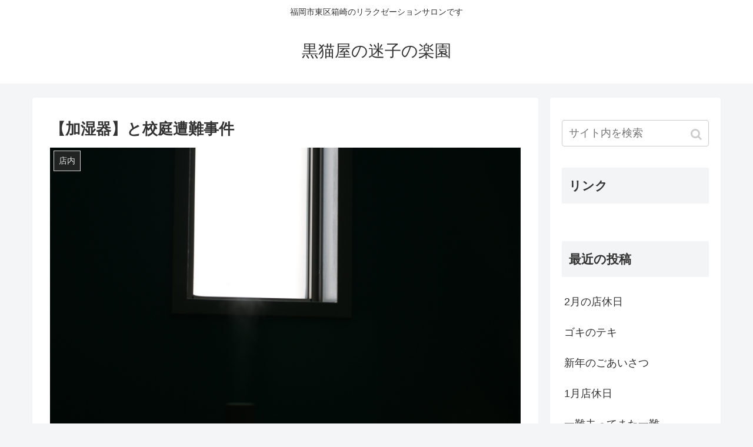

--- FILE ---
content_type: text/html; charset=UTF-8
request_url: https://maigonorakuen.net/?p=4288
body_size: 13753
content:
<!doctype html>
<html lang="ja">

<head>
<meta charset="utf-8">
<meta http-equiv="X-UA-Compatible" content="IE=edge">
<meta name="viewport" content="width=device-width, initial-scale=1.0, viewport-fit=cover"/>
  
  


<title>【加湿器】と校庭遭難事件  |  黒猫屋の迷子の楽園</title>
<link rel='dns-prefetch' href='//ajax.googleapis.com' />
<link rel='dns-prefetch' href='//cdnjs.cloudflare.com' />
<link rel='dns-prefetch' href='//s.w.org' />
<link rel="alternate" type="application/rss+xml" title="黒猫屋の迷子の楽園 &raquo; フィード" href="https://maigonorakuen.net/?feed=rss2" />
<link rel="alternate" type="application/rss+xml" title="黒猫屋の迷子の楽園 &raquo; コメントフィード" href="https://maigonorakuen.net/?feed=comments-rss2" />
<link rel="alternate" type="application/rss+xml" title="黒猫屋の迷子の楽園 &raquo; 【加湿器】と校庭遭難事件 のコメントのフィード" href="https://maigonorakuen.net/?feed=rss2&#038;p=4288" />
<link rel='stylesheet' id='cocoon-style-css'  href='https://maigonorakuen.net/wp-content/themes/cocoon-master/style.css?ver=5.2.21&#038;fver=20191107044244' media='all' />
<style id='cocoon-style-inline-css'>
@media screen and (max-width:480px){.page-body,.menu-content{font-size:16px}}.main{width:860px}.sidebar{width:290px}.wrap{width:1170px}@media screen and (max-width:1174px){.wrap{width:auto}.main,.sidebar,.sidebar-left .main,.sidebar-left .sidebar{margin:0 .5%}.main{width:67%}.sidebar{padding:10px;width:30%}.entry-card-thumb{width:38%}.entry-card-content{margin-left:40%}}body::after{content:url(https://maigonorakuen.net/wp-content/themes/cocoon-master/lib/analytics/access.php?post_id=4288&post_type=post);visibility:hidden;position:absolute;bottom:0;right:0;width:1px;height:1px;overflow:hidden}.toc-checkbox{display:none}.toc-content{visibility:hidden;height:0;opacity:.2;transition:all .5s ease-out}.toc-checkbox:checked~.toc-content{visibility:visible;padding-top:.6em;height:100%;opacity:1}.toc-title::after{content:'[開く]';margin-left:.5em;cursor:pointer;font-size:.8em}.toc-title:hover::after{text-decoration:underline}.toc-checkbox:checked+.toc-title::after{content:'[閉じる]'}#respond{display:none}.entry-content>*,.demo .entry-content p{line-height:1.8}.entry-content>*,.demo .entry-content p{margin-top:1.4em;margin-bottom:1.4em}.entry-content>.micro-top{margin-bottom:-1.54em}.entry-content>.micro-balloon{margin-bottom:-1.12em}.entry-content>.micro-bottom{margin-top:-1.54em}.entry-content>.micro-bottom.micro-balloon{margin-top:-1.12em;margin-bottom:1.4em}.blank-box.bb-key-color{border-color:#19448e}.iic-key-color li::before{color:#19448e}.blank-box.bb-tab.bb-key-color::before{background-color:#19448e}.tb-key-color .toggle-button{border:1px solid #19448e;background:#19448e;color:#fff}.tb-key-color .toggle-button::before{color:#ccc}.tb-key-color .toggle-checkbox:checked~.toggle-content{border-color:#19448e}.cb-key-color.caption-box{border-color:#19448e}.cb-key-color .caption-box-label{background-color:#19448e;color:#fff}.tcb-key-color .tab-caption-box-label{background-color:#19448e;color:#fff}.tcb-key-color .tab-caption-box-content{border-color:#19448e}.lb-key-color .label-box-content{border-color:#19448e}.mc-key-color{background-color:#19448e;color:#fff;border:0}.mc-key-color.micro-bottom::after{border-bottom-color:#19448e;border-top-color:transparent}.mc-key-color::before{border-top-color:transparent;border-bottom-color:transparent}.mc-key-color::after{border-top-color:#19448e}.btn-key-color,.btn-wrap.btn-wrap-key-color>a{background-color:#19448e}.has-text-color.has-key-color-color{color:#19448e}.has-background.has-key-color-background-color{background-color:#19448e}.article.page-body,body#tinymce.wp-editor{background-color:#fff}.article.page-body,.editor-post-title__block .editor-post-title__input,body#tinymce.wp-editor{color:#333}div .has-key-color-color{color:#19448e}div .has-key-color-background-color{background-color:#19448e}div .has-red-color{color:#e60033}div .has-red-background-color{background-color:#e60033}div .has-pink-color{color:#e95295}div .has-pink-background-color{background-color:#e95295}div .has-purple-color{color:#884898}div .has-purple-background-color{background-color:#884898}div .has-deep-color{color:#55295b}div .has-deep-background-color{background-color:#55295b}div .has-indigo-color{color:#1e50a2}div .has-indigo-background-color{background-color:#1e50a2}div .has-blue-color{color:#0095d9}div .has-blue-background-color{background-color:#0095d9}div .has-light-blue-color{color:#2ca9e1}div .has-light-blue-background-color{background-color:#2ca9e1}div .has-cyan-color{color:#00a3af}div .has-cyan-background-color{background-color:#00a3af}div .has-teal-color{color:#007b43}div .has-teal-background-color{background-color:#007b43}div .has-green-color{color:#3eb370}div .has-green-background-color{background-color:#3eb370}div .has-light-green-color{color:#8bc34a}div .has-light-green-background-color{background-color:#8bc34a}div .has-lime-color{color:#c3d825}div .has-lime-background-color{background-color:#c3d825}div .has-yellow-color{color:#ffd900}div .has-yellow-background-color{background-color:#ffd900}div .has-amber-color{color:#ffc107}div .has-amber-background-color{background-color:#ffc107}div .has-orange-color{color:#f39800}div .has-orange-background-color{background-color:#f39800}div .has-deep-orange-color{color:#ea5506}div .has-deep-orange-background-color{background-color:#ea5506}div .has-brown-color{color:#954e2a}div .has-brown-background-color{background-color:#954e2a}div .has-grey-color{color:#949495}div .has-grey-background-color{background-color:#949495}div .has-black-color{color:#333}div .has-black-background-color{background-color:#333}div .has-white-color{color:#fff}div .has-white-background-color{background-color:#fff}
</style>
<link rel='stylesheet' id='cocoon-keyframes-css'  href='https://maigonorakuen.net/wp-content/themes/cocoon-master/keyframes.css?ver=5.2.21&#038;fver=20191107044244' media='all' />
<link rel='stylesheet' id='font-awesome-style-css'  href='https://maigonorakuen.net/wp-content/themes/cocoon-master/webfonts/fontawesome/css/font-awesome.min.css?ver=5.2.21&#038;fver=20191107044244' media='all' />
<link rel='stylesheet' id='icomoon-style-css'  href='https://maigonorakuen.net/wp-content/themes/cocoon-master/webfonts/icomoon/style.css?ver=5.2.21&#038;fver=20191107044244' media='all' />
<link rel='stylesheet' id='baguettebox-style-css'  href='https://maigonorakuen.net/wp-content/themes/cocoon-master/plugins/baguettebox/dist/baguetteBox.min.css?ver=5.2.21&#038;fver=20191107044243' media='all' />
<link rel='stylesheet' id='slick-theme-style-css'  href='https://maigonorakuen.net/wp-content/themes/cocoon-master/plugins/slick/slick-theme.css?ver=5.2.21&#038;fver=20191107044244' media='all' />
<link rel='stylesheet' id='cocoon-child-style-css'  href='https://maigonorakuen.net/wp-content/themes/cocoon-child-master/style.css?ver=5.2.21&#038;fver=20191107044306' media='all' />
<link rel='stylesheet' id='cocoon-child-keyframes-css'  href='https://maigonorakuen.net/wp-content/themes/cocoon-child-master/keyframes.css?ver=5.2.21&#038;fver=20191107044306' media='all' />
<link rel='stylesheet' id='wp-block-library-css'  href='https://maigonorakuen.net/wp-includes/css/dist/block-library/style.min.css?ver=5.2.21&#038;fver=20210415040138' media='all' />
<link rel='shortlink' href='https://maigonorakuen.net/?p=4288' />
<!-- Cocoon canonical -->
<link rel="canonical" href="https://maigonorakuen.net/?p=4288">
<!-- Cocoon meta description -->
<meta name="description" content="寒い日が続きますねさらに、新型コロナの感染者も日に日に増えています。また、低温低湿が続く冬はインフルエンザ等のウイルスが活性化しますよねしかも、室内で暖房をかけて増々乾燥するインフルエンザウイルスの生存率については、温度22℃、湿度20%で">
<!-- Cocoon meta keywords -->
<meta name="keywords" content="店内">
<!-- Cocoon JSON-LD -->
<script type="application/ld+json">
{
  "@context": "https://schema.org",
  "@type": "Article",
  "mainEntityOfPage":{
    "@type":"WebPage",
    "@id":"https://maigonorakuen.net/?p=4288"
  },
  "headline": "【加湿器】と校庭遭難事件",
  "image": {
    "@type": "ImageObject",
    "url": "https://maigonorakuen.net/wp-content/uploads/2020/12/DSC02215.jpg",
    "width": 3872,
    "height": 2592
  },
  "datePublished": "2020-12-22T17:39:35+09:00",
  "dateModified": "2020-12-22T17:39:35+09:00",
  "author": {
    "@type": "Person",
    "name": "楽園の住人"
  },
  "publisher": {
    "@type": "Organization",
    "name": "黒猫屋の迷子の楽園",
    "logo": {
      "@type": "ImageObject",
      "url": "https://maigonorakuen.net/wp-content/themes/cocoon-master/images/no-amp-logo.png",
      "width": 206,
      "height": 60
    }
  },
  "description": "寒い日が続きますねさらに、新型コロナの感染者も日に日に増えています。また、低温低湿が続く冬はインフルエンザ等のウイルスが活性化しますよねしかも、室内で暖房をかけて増々乾燥するインフルエンザウイルスの生存率については、温度22℃、湿度20%で…"
}
</script>

<!-- OGP -->
<meta property="og:type" content="article">
<meta property="og:description" content="寒い日が続きますねさらに、新型コロナの感染者も日に日に増えています。また、低温低湿が続く冬はインフルエンザ等のウイルスが活性化しますよねしかも、室内で暖房をかけて増々乾燥するインフルエンザウイルスの生存率については、温度22℃、湿度20%で">
<meta property="og:title" content="【加湿器】と校庭遭難事件">
<meta property="og:url" content="https://maigonorakuen.net/?p=4288">
<meta property="og:image" content="https://maigonorakuen.net/wp-content/uploads/2020/12/DSC02215.jpg">
<meta property="og:site_name" content="黒猫屋の迷子の楽園">
<meta property="og:locale" content="ja_JP">
<meta property="article:published_time" content="2020-12-22T17:39:35+09:00" />
<meta property="article:modified_time" content="2020-12-22T17:39:35+09:00" />
<meta property="article:section" content="店内">
<!-- /OGP -->

<!-- Twitter Card -->
<meta name="twitter:card" content="summary_large_image">
<meta name="twitter:description" content="寒い日が続きますねさらに、新型コロナの感染者も日に日に増えています。また、低温低湿が続く冬はインフルエンザ等のウイルスが活性化しますよねしかも、室内で暖房をかけて増々乾燥するインフルエンザウイルスの生存率については、温度22℃、湿度20%で">
<meta name="twitter:title" content="【加湿器】と校庭遭難事件">
<meta name="twitter:url" content="https://maigonorakuen.net/?p=4288">
<meta name="twitter:image" content="https://maigonorakuen.net/wp-content/uploads/2020/12/DSC02215.jpg">
<meta name="twitter:domain" content="maigonorakuen.net">
<!-- /Twitter Card -->
<link rel="icon" href="https://maigonorakuen.net/wp-content/uploads/2019/11/icon-192x192-100x100.png" sizes="32x32" />
<link rel="icon" href="https://maigonorakuen.net/wp-content/uploads/2019/11/icon-192x192.png" sizes="192x192" />
<link rel="apple-touch-icon-precomposed" href="https://maigonorakuen.net/wp-content/uploads/2019/11/icon-192x192.png" />
<meta name="msapplication-TileImage" content="https://maigonorakuen.net/wp-content/uploads/2019/11/icon-192x192.png" />
		<style id="wp-custom-css">
			.qroneko {
	background-color: #94bcb8;
	color: white;
	padding: 10px;
	border-radius: 4px;
}
.qroneko dl {
}
.qroneko dt {
}
.qroneko dd {
	margin-left: 0;
	padding-bottom: 20px;
}
.qroneko-to-contact {
	text-align:center;
	background-color: white;
	color: #333;
	border-radius: 4px;
	margin: 5px 5px;
	padding: 10px;
}
.qroneko-title {
	margin: 5px;
	text-align:center;
}
.qroneko-title-main {
	font-size: 1.5rem;
}
.qroneko-title-sub {
	font-size: 1rem;
}
.qroneko-title > div:first-child,
.qroneko-title > div:last-child{
	flex: 1;
	padding: 0 5px;
}

@media screen and (min-width: 768px) {
	.qroneko {
		margin: 0 10%;
	}
	.qroneko dt {
		clear: left;
		float: left;
		width: 130px;
	}
	.qroneko dd {
		margin-left: 140px;
	}
	.qroneko-to-contact {
		margin: 5px 10%;
	}
	.qroneko-title {
		display: flex;
		align-items:center;
		text-align:center;
	}
	.qroneko-title-main {
	}
	.qroneko-title-sub {
		text-align:right;
	}
	.qroneko-title > div:first-child,
	.qroneko-title > div:last-child{
		flex: 1;
		padding: 0 5px;
	}
}		</style>
		


<script>
	// document.addEventListener('DOMContentLoaded', function() {
	// 	if ('serviceWorker' in navigator) {
	// 		navigator.serviceWorker.getRegistration()
	// 			.then(registration => {
	// 				registration.unregister();
	// 		})
	// 	}
	// }, false);
</script>


</head>

<body class="post-template-default single single-post postid-4288 single-format-standard public-page page-body categoryid-3 ff-yu-gothic fz-18px fw-400 hlt-center-logo-wrap ect-vertical-card-3-wrap rect-entry-card-wrap no-scrollable-sidebar no-scrollable-main sidebar-right mblt-footer-mobile-buttons scrollable-mobile-buttons author-admin mobile-button-fmb no-mobile-sidebar" itemscope itemtype="https://schema.org/WebPage">






<div id="container" class="container cf">
  
<div id="header-container" class="header-container">
  <div class="header-container-in hlt-center-logo">
    <header id="header" class="header cf" itemscope itemtype="https://schema.org/WPHeader">

      <div id="header-in" class="header-in wrap cf" itemscope itemtype="https://schema.org/WebSite">

        
<div class="tagline" itemprop="alternativeHeadline">福岡市東区箱崎のリラクゼーションサロンです</div>

        
        <div class="logo logo-header logo-text"><a href="https://maigonorakuen.net" class="site-name site-name-text-link" itemprop="url"><span class="site-name-text" itemprop="name about">黒猫屋の迷子の楽園</span></a></div>
        
        
      </div>

    </header>

    <!-- Navigation -->
<nav id="navi" class="navi cf" itemscope itemtype="https://schema.org/SiteNavigationElement">
  <div id="navi-in" class="navi-in wrap cf">
          </div><!-- /#navi-in -->
</nav>
<!-- /Navigation -->
  </div><!-- /.header-container-in -->
</div><!-- /.header-container -->

  
  

  


  
  
  
  
  
  <div id="content" class="content cf">

    <div id="content-in" class="content-in wrap">

        <main id="main" class="main" itemscope itemtype="https://schema.org/Blog">



<article id="post-4288" class="article post-4288 post type-post status-publish format-standard has-post-thumbnail hentry category-3-post" itemscope="itemscope" itemprop="blogPost" itemtype="https://schema.org/BlogPosting">
  
      
      
      
      <header class="article-header entry-header">
        <h1 class="entry-title" itemprop="headline">
          【加湿器】と校庭遭難事件        </h1>

        
        
        
        
        <div class="eye-catch-wrap">
<figure class="eye-catch" itemprop="image" itemscope itemtype="https://schema.org/ImageObject">
  <img width="3872" height="2592" src="https://maigonorakuen.net/wp-content/uploads/2020/12/DSC02215.jpg" class="attachment-3872x2592 size-3872x2592 eye-catch-image wp-post-image" alt="" srcset="https://maigonorakuen.net/wp-content/uploads/2020/12/DSC02215.jpg 3872w, https://maigonorakuen.net/wp-content/uploads/2020/12/DSC02215-300x201.jpg 300w, https://maigonorakuen.net/wp-content/uploads/2020/12/DSC02215-768x514.jpg 768w, https://maigonorakuen.net/wp-content/uploads/2020/12/DSC02215-1024x685.jpg 1024w" sizes="(max-width: 3872px) 100vw, 3872px" />  <meta itemprop="url" content="https://maigonorakuen.net/wp-content/uploads/2020/12/DSC02215.jpg">
  <meta itemprop="width" content="3872">
  <meta itemprop="height" content="2592">
  <span class="cat-label cat-label-3">店内</span></figure>
</div>

        <div class="sns-share ss-col-6 ss-high-and-low-lc bc-brand-color-white sbc-hide ss-top">
  
  <div class="sns-share-buttons sns-buttons">
          <a href="https://twitter.com/intent/tweet?text=%E3%80%90%E5%8A%A0%E6%B9%BF%E5%99%A8%E3%80%91%E3%81%A8%E6%A0%A1%E5%BA%AD%E9%81%AD%E9%9B%A3%E4%BA%8B%E4%BB%B6&amp;url=https%3A%2F%2Fmaigonorakuen.net%2F%3Fp%3D4288" class="share-button twitter-button twitter-share-button-sq" target="_blank" rel="nofollow noopener noreferrer"><span class="social-icon icon-twitter"></span><span class="button-caption">Twitter</span><span class="share-count twitter-share-count"></span></a>
    
          <a href="//www.facebook.com/sharer/sharer.php?u=https%3A%2F%2Fmaigonorakuen.net%2F%3Fp%3D4288&amp;t=%E3%80%90%E5%8A%A0%E6%B9%BF%E5%99%A8%E3%80%91%E3%81%A8%E6%A0%A1%E5%BA%AD%E9%81%AD%E9%9B%A3%E4%BA%8B%E4%BB%B6" class="share-button facebook-button facebook-share-button-sq" target="_blank" rel="nofollow noopener noreferrer"><span class="social-icon icon-facebook"></span><span class="button-caption">Facebook</span><span class="share-count facebook-share-count"></span></a>
    
          <a href="//b.hatena.ne.jp/entry/s/maigonorakuen.net/?p=4288" class="share-button hatebu-button hatena-bookmark-button hatebu-share-button-sq" data-hatena-bookmark-layout="simple" title="【加湿器】と校庭遭難事件" target="_blank" rel="nofollow noopener noreferrer"><span class="social-icon icon-hatena"></span><span class="button-caption">はてブ</span><span class="share-count hatebu-share-count"></span></a>
    
    
          <a href="//getpocket.com/edit?url=https://maigonorakuen.net/?p=4288" class="share-button pocket-button pocket-share-button-sq" target="_blank" rel="nofollow noopener noreferrer"><span class="social-icon icon-pocket"></span><span class="button-caption">Pocket</span><span class="share-count pocket-share-count"></span></a>
    
          <a href="//timeline.line.me/social-plugin/share?url=https%3A%2F%2Fmaigonorakuen.net%2F%3Fp%3D4288" class="share-button line-button line-share-button-sq" target="_blank" rel="nofollow noopener noreferrer"><span class="social-icon icon-line"></span><span class="button-caption">LINE</span><span class="share-count line-share-count"></span></a>
    
    
    
          <a href="javascript:void(0)" class="share-button copy-button copy-share-button-sq" rel="nofollow noopener noreferrer" data-clipboard-text="【加湿器】と校庭遭難事件 https://maigonorakuen.net/?p=4288"><span class="social-icon icon-copy"></span><span class="button-caption">コピー</span><span class="share-count copy-share-count"></span></a>
    
  </div><!-- /.sns-share-buttons -->

</div><!-- /.sns-share -->


        <div class="date-tags">
  <span class="post-date"><time class="entry-date date published updated" datetime="2020-12-22T17:39:35+09:00" itemprop="datePublished dateModified">2020.12.22</time></span>
  </div>

        
         
        
        
      </header>

      <div class="entry-content cf" itemprop="mainEntityOfPage">
      <div style="background: #eee; padding: 30px 30px;">福岡市東区箱崎に2019年5月オープンしました<br />
福岡空港・博多駅から車で15分の<br />
完全貸切り８０分以上のロングコースしかないリラクゼーションサロン黒猫屋です。<br />
アラビアンナイトの店内でまどろみの時間をお過ごしください。<br />
マッサージではなく、リラクゼーションです<br />
＊記事の内容が古い可能性があります。最新の記事からご確認ください。</div>

<p>寒い日が続きますね<br />さらに、新型コロナの感染者も日に日に増えています。</p>
<p>また、低温低湿が続く冬は<br />インフルエンザ等のウイルスが活性化しますよね<br />しかも、室内で暖房をかけて増々乾燥する<br />インフルエンザウイルスの生存率については、<br />温度22℃、湿度20%では60%以上が生存しているという報告があるようです<br />今年は特に気を付けたいところ！</p>
<p>詳しい記事があったので、興味のある方は読んでみてください　↓</p>


<a rel="noopener" href="https://doctor-et.com/news/355" title="  ウイルス感染予防に、室温20～25℃・湿度40％以上・マスク着用・手洗い｜熊本市東区の内科医院｜田中内科クリニック" class="blogcard-wrap external-blogcard-wrap a-wrap cf" target="_blank"><div class="blogcard external-blogcard eb-left cf"><figure class="blogcard-thumbnail external-blogcard-thumbnail"><img src="https://s0.wordpress.com/mshots/v1/https%3A%2F%2Fdoctor-et.com%2Fnews%2F355?w=160&h=90" alt="" class="blogcard-thumb-image external-blogcard-thumb-image" width="160" height="90" /></figure><div class="blogcard-content external-blogcard-content"><div class="blogcard-title external-blogcard-title">  ウイルス感染予防に、室温20～25℃・湿度40％以上・マスク着用・手洗い｜熊本市東区の内科医院｜田中内科クリニック</div><div class="blogcard-snippet external-blogcard-snippet">熊本市東区の内科医院なら田中内科クリニック。お一人お一人の傷みや不安と向き合い、より添い、真の快復を目指します。 </div></div><div class="blogcard-footer external-blogcard-footer cf"><div class="blogcard-site external-blogcard-site"><div class="blogcard-favicon external-blogcard-favicon"><img src="//www.google.com/s2/favicons?domain=doctor-et.com" class="blogcard-favicon-image" alt="" width="16" height="16" /></div><div class="blogcard-domain external-blogcard-domain">doctor-et.com</div></div></div></div></a>



<p> そんな訳で、黒猫屋では、今年新しい加湿器を設置しました<br>これです↓「<strong><a href="https://idea-onlineshop.jp/item/07760773.html">BRUNO　ハイブリッドUV加湿器 CALM MIST</a> 」</strong></p>



<figure class="wp-block-image"><img src="https://maigonorakuen.net/wp-content/uploads/2020/12/DSC02151-e1608009518105-300x239.jpg" alt="" class="wp-image-4102" srcset="https://maigonorakuen.net/wp-content/uploads/2020/12/DSC02151-e1608009518105-300x239.jpg 300w, https://maigonorakuen.net/wp-content/uploads/2020/12/DSC02151-e1608009518105-768x611.jpg 768w, https://maigonorakuen.net/wp-content/uploads/2020/12/DSC02151-e1608009518105-1024x815.jpg 1024w" sizes="(max-width: 300px) 100vw, 300px" /></figure>



<p> 薪ストーブをモチーフにしたぬくもりを感じるデザインの加湿器<br>加熱ヒーター、UVライト、イオン交換樹脂フィルターを通したミストが4段階で調節可能<br><br>自動で、60%に設定しています<br>内部のヒーターで 水を加熱し菌の増殖を抑えています。<br><br>・・・・・・・・・・・・・・・・・・・・・・・・・・・・・・・・・・・・・・・・・<br>先週の関越自動車道、新潟～群馬間の雪のニュース<br>凄い雪でびっくりしました<br>福岡に住んでいてあんなに雪が降る事なんかないですからね<br>（5歳まで住んでいた嘉麻市では降ることありましたが、福岡市に引っ越してからは積もるほどの雪ってあまり見ません）<br><br>そこで思い出したのが、学生時代の同級生の話<br><br>彼女は小学生まで雪国（秋田だったか青森だったか…）で育って<br>中学生くらいから福岡市に引っ越してきたそうです<br>そんな彼女の小学校低学年の時の話です<br><br>小学校への登下校は、毎日集団下校だったらしいのですが<br>ちょうどタイミングがずれてその日は1人で帰ったそうです<br>おり悪く雪が降り始め（もちろんすでに積もってはいた）<br>支度をして靴を履くころには雪が強くなっていた<br><br>小学校低学年の女の子、まるでランドセルが歩いているようなサイズ感だったそうです<br><br>建物から出たら、吹雪<br>しかしまだ学校の敷地です<br>校門に向かって歩いていたそうなんですが<br>辺り一面真っ白の<a href="https://kuruma-news.jp/post/126024">ホワイトアウト</a>、<br>視界は白い雪のみ<br><br>学校の建物に戻ろうと思っても方向も分からないし<br>振り返っても何にもなかった（吹雪で真っ白だった）<br><br>進むべきか、じっとしておくべきか…<br><br>とりあえず、テクテク歩き始めたそうです<br><br>家に向かって歩いてるのに、いっこうにたどり着けない<br>誰にも会えない、寒い、疲れた等々<br><br>私このまま誰にも発見されずに終わるのでは？<br>と怖くなって、シクシク泣いていたら<br>まつ毛も凍り、座り込んで絶望していたら<br><br>見回りに来た用務員さんに偶然発見され<br>救助されたそうです。<br><br>ちなみに、実はこの間<br>彼女は一歩も学校の校庭から出てなかったらしいんです<br>方向感覚を無くして、同じ所をグルグル回ってたらしい<br>しかも1時間くらい歩き続けていたそうです<br><br>この話を聞いて、雪って恐ろしー！<br>福岡さいこー！と増々郷土愛が高まりました。<br><br><br><br><br> </p>
      </div>

      
      <footer class="article-footer entry-footer">

                  <div id="custom_html-4" class="widget_text widget widget-single-content-bottom widget_custom_html"><div class="textwidget custom-html-widget"><div class="qroneko">
	<div class="qroneko-title">
		<div class="qroneko-title-sub">リラクゼーションサロン</div>
		<div class="qroneko-title-main">黒猫屋</div>
		<div></div>
	</div>
	<dl>
		<dt>住所</dt>
		<dd>812-0061 福岡市東区 筥松3-9-42 クラシオンヴィラ</dd>
		<dt>店休日</dt>
		<dd>火・水</dd>
		<dt>ホームページ</dt>
		<dd><a href="https://www.qroneko.com">https://www.qroneko.com</a></dd>
	</dl>
	<div class="qroneko-to-contact">ご予約は<a href="https://airrsv.net/qroneko/calendar">こちら</a>
	</div>
</div></div></div>        
        
        
        
<div class="entry-categories-tags ctdt-one-row">
  <div class="entry-categories"><a class="cat-link cat-link-3" href="https://maigonorakuen.net/?cat=3">店内</a></div>
  </div>

        
        
        
        
        <div class="sns-share ss-col-3 bc-brand-color-white sbc-hide ss-bottom">
      <div class="sns-share-message">シェアする</div>
  
  <div class="sns-share-buttons sns-buttons">
          <a href="https://twitter.com/intent/tweet?text=%E3%80%90%E5%8A%A0%E6%B9%BF%E5%99%A8%E3%80%91%E3%81%A8%E6%A0%A1%E5%BA%AD%E9%81%AD%E9%9B%A3%E4%BA%8B%E4%BB%B6&amp;url=https%3A%2F%2Fmaigonorakuen.net%2F%3Fp%3D4288" class="share-button twitter-button twitter-share-button-sq" target="_blank" rel="nofollow noopener noreferrer"><span class="social-icon icon-twitter"></span><span class="button-caption">Twitter</span><span class="share-count twitter-share-count"></span></a>
    
          <a href="//www.facebook.com/sharer/sharer.php?u=https%3A%2F%2Fmaigonorakuen.net%2F%3Fp%3D4288&amp;t=%E3%80%90%E5%8A%A0%E6%B9%BF%E5%99%A8%E3%80%91%E3%81%A8%E6%A0%A1%E5%BA%AD%E9%81%AD%E9%9B%A3%E4%BA%8B%E4%BB%B6" class="share-button facebook-button facebook-share-button-sq" target="_blank" rel="nofollow noopener noreferrer"><span class="social-icon icon-facebook"></span><span class="button-caption">Facebook</span><span class="share-count facebook-share-count"></span></a>
    
          <a href="//b.hatena.ne.jp/entry/s/maigonorakuen.net/?p=4288" class="share-button hatebu-button hatena-bookmark-button hatebu-share-button-sq" data-hatena-bookmark-layout="simple" title="【加湿器】と校庭遭難事件" target="_blank" rel="nofollow noopener noreferrer"><span class="social-icon icon-hatena"></span><span class="button-caption">はてブ</span><span class="share-count hatebu-share-count"></span></a>
    
    
          <a href="//getpocket.com/edit?url=https://maigonorakuen.net/?p=4288" class="share-button pocket-button pocket-share-button-sq" target="_blank" rel="nofollow noopener noreferrer"><span class="social-icon icon-pocket"></span><span class="button-caption">Pocket</span><span class="share-count pocket-share-count"></span></a>
    
          <a href="//timeline.line.me/social-plugin/share?url=https%3A%2F%2Fmaigonorakuen.net%2F%3Fp%3D4288" class="share-button line-button line-share-button-sq" target="_blank" rel="nofollow noopener noreferrer"><span class="social-icon icon-line"></span><span class="button-caption">LINE</span><span class="share-count line-share-count"></span></a>
    
    
    
          <a href="javascript:void(0)" class="share-button copy-button copy-share-button-sq" rel="nofollow noopener noreferrer" data-clipboard-text="【加湿器】と校庭遭難事件 https://maigonorakuen.net/?p=4288"><span class="social-icon icon-copy"></span><span class="button-caption">コピー</span><span class="share-count copy-share-count"></span></a>
    
  </div><!-- /.sns-share-buttons -->

</div><!-- /.sns-share -->

        <!-- SNSページ -->
<div class="sns-follow bc-brand-color-white fbc-hide sf-bottom">

    <div class="sns-follow-message">楽園の住人をフォローする</div>
    <div class="sns-follow-buttons sns-buttons">

  
  
  
  
  
  
  
  
  
  
  
  
  
  
  
  
    
      <a href="//feedly.com/i/subscription/feed/https%3A%2F%2Fmaigonorakuen.net%2F%3Ffeed%3Drss2" class="follow-button feedly-button feedly-follow-button-sq" target="_blank" title="feedlyで更新情報を購読" rel="nofollow noopener noreferrer"><span class="icon-feedly-logo"></span><span class="follow-count feedly-follow-count"></span></a>
  
      <a href="https://maigonorakuen.net/?feed=rss2" class="follow-button rss-button rss-follow-button-sq" target="_blank" title="RSSで更新情報をフォロー" rel="nofollow noopener noreferrer"><span class="icon-rss-logo"></span></a>
  
  </div><!-- /.sns-follow-buttons -->

</div><!-- /.sns-follow -->

        
        
        
        <div class="footer-meta">
  <div class="author-info">
    <a href="https://maigonorakuen.net/?author=1" class="author-link">
      <span class="post-author vcard author" itemprop="editor author creator copyrightHolder" itemscope itemtype="https://schema.org/Person">
        <span class="author-name fn" itemprop="name">楽園の住人</span>
      </span>
    </a>
  </div>
</div>

        <!-- publisher設定 -->
                <div class="publisher" itemprop="publisher" itemscope itemtype="https://schema.org/Organization">
            <div itemprop="logo" itemscope itemtype="https://schema.org/ImageObject">
              <img src="https://maigonorakuen.net/wp-content/themes/cocoon-master/images/no-amp-logo.png" width="206" height="60" alt="">
              <meta itemprop="url" content="https://maigonorakuen.net/wp-content/themes/cocoon-master/images/no-amp-logo.png">
              <meta itemprop="width" content="206">
              <meta itemprop="height" content="60">
            </div>
            <div itemprop="name">黒猫屋の迷子の楽園</div>
        </div>
      </footer>

    </article>


<div class="under-entry-content">

  
  <aside id="related-entries" class="related-entries rect-entry-card">
  <h2 class="related-entry-heading">
    <span class="related-entry-main-heading main-caption">
      関連記事    </span>
      </h2>
  <div class="related-list">
                 <a href="https://maigonorakuen.net/?p=4001" class="related-entry-card-wrap a-wrap border-element cf" title="スマホ立て">
<article class="related-entry-card e-card cf">

  <figure class="related-entry-card-thumb card-thumb e-card-thumb">
        <img width="160" height="90" src="https://maigonorakuen.net/wp-content/uploads/2020/11/DSC02134-160x90.jpg" class="related-entry-card-thumb-image card-thumb-image wp-post-image" alt="" srcset="https://maigonorakuen.net/wp-content/uploads/2020/11/DSC02134-160x90.jpg 160w, https://maigonorakuen.net/wp-content/uploads/2020/11/DSC02134-120x68.jpg 120w, https://maigonorakuen.net/wp-content/uploads/2020/11/DSC02134-320x180.jpg 320w, https://maigonorakuen.net/wp-content/uploads/2020/11/DSC02134-250x141.jpg 250w" sizes="(max-width: 160px) 100vw, 160px" />        <span class="cat-label cat-label-3">店内</span>  </figure><!-- /.related-entry-thumb -->

  <div class="related-entry-card-content card-content e-card-content">
    <h3 class="related-entry-card-title card-title e-card-title">
      スマホ立て    </h3>
        <div class="related-entry-card-snippet card-snippet e-card-snippet">
      

高速道路を移動途中
ふと立ち寄った基山サービスエリアで、ずっと欲しかった物に出会いました

何かというと、タブレット立て
これ　↓



ネコの焼き印が押してあって、しっかりタブレットを立ててくれます



そして、もう１つ
スマホ立て...    </div>
        <div class="related-entry-card-meta card-meta e-card-meta">
      <div class="related-entry-card-info e-card-info">
                              </div>
    </div>

  </div><!-- /.related-entry-card-content -->



</article><!-- /.related-entry-card -->
</a><!-- /.related-entry-card-wrap -->
           <a href="https://maigonorakuen.net/?p=289" class="related-entry-card-wrap a-wrap border-element cf" title="トイレはお店の奥にあります">
<article class="related-entry-card e-card cf">

  <figure class="related-entry-card-thumb card-thumb e-card-thumb">
        <img width="160" height="90" src="https://maigonorakuen.net/wp-content/uploads/2019/11/DSC01463-160x90.jpg" class="related-entry-card-thumb-image card-thumb-image wp-post-image" alt="" srcset="https://maigonorakuen.net/wp-content/uploads/2019/11/DSC01463-160x90.jpg 160w, https://maigonorakuen.net/wp-content/uploads/2019/11/DSC01463-120x68.jpg 120w, https://maigonorakuen.net/wp-content/uploads/2019/11/DSC01463-320x180.jpg 320w, https://maigonorakuen.net/wp-content/uploads/2019/11/DSC01463-250x141.jpg 250w" sizes="(max-width: 160px) 100vw, 160px" />        <span class="cat-label cat-label-17">よくある質問</span>  </figure><!-- /.related-entry-thumb -->

  <div class="related-entry-card-content card-content e-card-content">
    <h3 class="related-entry-card-title card-title e-card-title">
      トイレはお店の奥にあります    </h3>
        <div class="related-entry-card-snippet card-snippet e-card-snippet">
      

店内にお客様用のトイレを用意しているので、施術前でも途中でも好きな時に使ってください。



右の壁に手と足の反射区表を貼ってます



タンクの上には笹栗の「リヤク」さんにお願いして作ってもらったブルーレット隠し

黒猫で作ってくれま...    </div>
        <div class="related-entry-card-meta card-meta e-card-meta">
      <div class="related-entry-card-info e-card-info">
                              </div>
    </div>

  </div><!-- /.related-entry-card-content -->



</article><!-- /.related-entry-card -->
</a><!-- /.related-entry-card-wrap -->
           <a href="https://maigonorakuen.net/?p=159" class="related-entry-card-wrap a-wrap border-element cf" title="店内">
<article class="related-entry-card e-card cf">

  <figure class="related-entry-card-thumb card-thumb e-card-thumb">
        <img width="160" height="90" src="https://maigonorakuen.net/wp-content/uploads/2019/11/DSC01438-160x90.jpg" class="related-entry-card-thumb-image card-thumb-image wp-post-image" alt="" srcset="https://maigonorakuen.net/wp-content/uploads/2019/11/DSC01438-160x90.jpg 160w, https://maigonorakuen.net/wp-content/uploads/2019/11/DSC01438-120x68.jpg 120w, https://maigonorakuen.net/wp-content/uploads/2019/11/DSC01438-320x180.jpg 320w, https://maigonorakuen.net/wp-content/uploads/2019/11/DSC01438-376x212.jpg 376w" sizes="(max-width: 160px) 100vw, 160px" />        <span class="cat-label cat-label-3">店内</span>  </figure><!-- /.related-entry-thumb -->

  <div class="related-entry-card-content card-content e-card-content">
    <h3 class="related-entry-card-title card-title e-card-title">
      店内    </h3>
        <div class="related-entry-card-snippet card-snippet e-card-snippet">
      

受付と、施術室は壁で仕切られているので外からは見えないんですが
始めて来店されるお客様はびっくりされる方が多いようにかんじます。

まず、1人サロンにしては広めの17坪
ベッドと椅子を置いてもまだ空間に余裕があります



トイレと更衣...    </div>
        <div class="related-entry-card-meta card-meta e-card-meta">
      <div class="related-entry-card-info e-card-info">
                              </div>
    </div>

  </div><!-- /.related-entry-card-content -->



</article><!-- /.related-entry-card -->
</a><!-- /.related-entry-card-wrap -->
           <a href="https://maigonorakuen.net/?p=1454" class="related-entry-card-wrap a-wrap border-element cf" title="黒猫図書">
<article class="related-entry-card e-card cf">

  <figure class="related-entry-card-thumb card-thumb e-card-thumb">
        <img width="160" height="90" src="https://maigonorakuen.net/wp-content/uploads/2020/02/DSC01693-160x90.jpg" class="related-entry-card-thumb-image card-thumb-image wp-post-image" alt="" srcset="https://maigonorakuen.net/wp-content/uploads/2020/02/DSC01693-160x90.jpg 160w, https://maigonorakuen.net/wp-content/uploads/2020/02/DSC01693-120x68.jpg 120w, https://maigonorakuen.net/wp-content/uploads/2020/02/DSC01693-320x180.jpg 320w, https://maigonorakuen.net/wp-content/uploads/2020/02/DSC01693-250x141.jpg 250w" sizes="(max-width: 160px) 100vw, 160px" />        <span class="cat-label cat-label-3">店内</span>  </figure><!-- /.related-entry-thumb -->

  <div class="related-entry-card-content card-content e-card-content">
    <h3 class="related-entry-card-title card-title e-card-title">
      黒猫図書    </h3>
        <div class="related-entry-card-snippet card-snippet e-card-snippet">
      

黒猫屋では、おススメの本を本棚に入れています
手に取って、読んでくださいね
入れ替えもしてます。

人気の本は、「生理ちゃん」
何と作者は男性です。
ほろりとさせられたり、分かる分かると共感したり
男女共に読んで欲しい本です。

この本...    </div>
        <div class="related-entry-card-meta card-meta e-card-meta">
      <div class="related-entry-card-info e-card-info">
                              </div>
    </div>

  </div><!-- /.related-entry-card-content -->



</article><!-- /.related-entry-card -->
</a><!-- /.related-entry-card-wrap -->
           <a href="https://maigonorakuen.net/?p=90" class="related-entry-card-wrap a-wrap border-element cf" title="キャンドル">
<article class="related-entry-card e-card cf">

  <figure class="related-entry-card-thumb card-thumb e-card-thumb">
        <img width="160" height="90" src="https://maigonorakuen.net/wp-content/uploads/2019/11/ろうそく-160x90.jpg" class="related-entry-card-thumb-image card-thumb-image wp-post-image" alt="" srcset="https://maigonorakuen.net/wp-content/uploads/2019/11/ろうそく-160x90.jpg 160w, https://maigonorakuen.net/wp-content/uploads/2019/11/ろうそく-120x68.jpg 120w, https://maigonorakuen.net/wp-content/uploads/2019/11/ろうそく-320x180.jpg 320w, https://maigonorakuen.net/wp-content/uploads/2019/11/ろうそく-250x141.jpg 250w" sizes="(max-width: 160px) 100vw, 160px" />        <span class="cat-label cat-label-3">店内</span>  </figure><!-- /.related-entry-thumb -->

  <div class="related-entry-card-content card-content e-card-content">
    <h3 class="related-entry-card-title card-title e-card-title">
      キャンドル    </h3>
        <div class="related-entry-card-snippet card-snippet e-card-snippet">
      

キャンドルだけに出せるオレンジの揺れる光が好きで、
店内にもキャンドルを使いたいのですが、安全面からＬＥＤのキャンドルを使っています。
最初は海外製の物をつかっていたのですが、周りがプラスチックだったり、シリコンだったりで光が固い気がし...    </div>
        <div class="related-entry-card-meta card-meta e-card-meta">
      <div class="related-entry-card-info e-card-info">
                              </div>
    </div>

  </div><!-- /.related-entry-card-content -->



</article><!-- /.related-entry-card -->
</a><!-- /.related-entry-card-wrap -->
           <a href="https://maigonorakuen.net/?p=7197" class="related-entry-card-wrap a-wrap border-element cf" title="トイレ掃除">
<article class="related-entry-card e-card cf">

  <figure class="related-entry-card-thumb card-thumb e-card-thumb">
        <img width="160" height="90" src="https://maigonorakuen.net/wp-content/uploads/2019/11/DSC01463-160x90.jpg" class="related-entry-card-thumb-image card-thumb-image wp-post-image" alt="" srcset="https://maigonorakuen.net/wp-content/uploads/2019/11/DSC01463-160x90.jpg 160w, https://maigonorakuen.net/wp-content/uploads/2019/11/DSC01463-120x68.jpg 120w, https://maigonorakuen.net/wp-content/uploads/2019/11/DSC01463-320x180.jpg 320w, https://maigonorakuen.net/wp-content/uploads/2019/11/DSC01463-250x141.jpg 250w" sizes="(max-width: 160px) 100vw, 160px" />        <span class="cat-label cat-label-3">店内</span>  </figure><!-- /.related-entry-thumb -->

  <div class="related-entry-card-content card-content e-card-content">
    <h3 class="related-entry-card-title card-title e-card-title">
      トイレ掃除    </h3>
        <div class="related-entry-card-snippet card-snippet e-card-snippet">
      

昔からトイレにいらっしゃる神様、烏枢沙摩明王（うすさまみょうおう）
この神様は、火の神、厠の神（便所の神＝トイレの神）なんだそうです

この神様、火で不浄を浄化し清浄と化す力をもつとされているようですが
トイレなら水の神様では？と思って...    </div>
        <div class="related-entry-card-meta card-meta e-card-meta">
      <div class="related-entry-card-info e-card-info">
                              </div>
    </div>

  </div><!-- /.related-entry-card-content -->



</article><!-- /.related-entry-card -->
</a><!-- /.related-entry-card-wrap -->
    
      </div>
</aside>

  
  
  <div id="pager-post-navi" class="pager-post-navi post-navi-default cf">
<a href="https://maigonorakuen.net/?p=4253" title="【手汗対策におススメ】とタイムワープおじさん" class="prev-post a-wrap border-element cf">
        <figure class="prev-post-thumb card-thumb"><img width="120" height="68" src="https://maigonorakuen.net/wp-content/uploads/2020/12/P_20201217_130017-e1608201180862-120x68.jpg" class="attachment-thumb120 size-thumb120 wp-post-image" alt="" srcset="https://maigonorakuen.net/wp-content/uploads/2020/12/P_20201217_130017-e1608201180862-120x68.jpg 120w, https://maigonorakuen.net/wp-content/uploads/2020/12/P_20201217_130017-e1608201180862-160x90.jpg 160w, https://maigonorakuen.net/wp-content/uploads/2020/12/P_20201217_130017-e1608201180862-320x180.jpg 320w, https://maigonorakuen.net/wp-content/uploads/2020/12/P_20201217_130017-e1608201180862-250x141.jpg 250w" sizes="(max-width: 120px) 100vw, 120px" /></figure>
        <div class="prev-post-title">【手汗対策におススメ】とタイムワープおじさん</div></a><a href="https://maigonorakuen.net/?p=4306" title="ご協力ください" class="next-post a-wrap cf">
        <figure class="next-post-thumb card-thumb">
        <img width="120" height="68" src="https://maigonorakuen.net/wp-content/uploads/2020/12/P_20181209_193427-e1632885094572-120x68.jpg" class="attachment-thumb120 size-thumb120 wp-post-image" alt="" srcset="https://maigonorakuen.net/wp-content/uploads/2020/12/P_20181209_193427-e1632885094572-120x68.jpg 120w, https://maigonorakuen.net/wp-content/uploads/2020/12/P_20181209_193427-e1632885094572-160x90.jpg 160w, https://maigonorakuen.net/wp-content/uploads/2020/12/P_20181209_193427-e1632885094572-320x180.jpg 320w, https://maigonorakuen.net/wp-content/uploads/2020/12/P_20181209_193427-e1632885094572-250x141.jpg 250w" sizes="(max-width: 120px) 100vw, 120px" /></figure>
<div class="next-post-title">ご協力ください</div></a></div><!-- /.pager-post-navi -->

  

  
  
</div>

<div id="breadcrumb" class="breadcrumb breadcrumb-category sbp-main-bottom" itemscope itemtype="https://schema.org/BreadcrumbList"><div class="breadcrumb-home" itemscope itemtype="https://schema.org/ListItem" itemprop="itemListElement"><span class="fa fa-home fa-fw"></span><a href="https://maigonorakuen.net" itemprop="item"><span itemprop="name">ホーム</span></a><meta itemprop="position" content="1" /><span class="sp"><span class="fa fa-angle-right"></span></span></div><div class="breadcrumb-item" itemscope itemtype="https://schema.org/ListItem" itemprop="itemListElement"><span class="fa fa-folder fa-fw"></span><a href="https://maigonorakuen.net/?cat=3" itemprop="item"><span itemprop="name">店内</span></a><meta itemprop="position" content="2" /></div></div><!-- /#breadcrumb -->

          </main>

        <div id="sidebar" class="sidebar nwa cf" role="complementary">

  
	<aside id="search-2" class="widget widget-sidebar widget-sidebar-standard widget_search"><form class="search-box input-box" method="get" action="https://maigonorakuen.net/">
  <input type="text" placeholder="サイト内を検索" name="s" class="search-edit" aria-label="input">
  <button type="submit" class="search-submit" aria-label="button"></button>
</form>
</aside><aside id="custom_html-2" class="widget_text widget widget-sidebar widget-sidebar-standard widget_custom_html"><h3 class="widget-sidebar-title widget-title">リンク</h3><div class="textwidget custom-html-widget"><div style="margin:5px;">
<a href="https://www.qroneko.com/" title="黒猫屋のお店のページへ"><img alt="" src="https://www.qroneko.com/img/logo.png" />
</a>
</div>
</div></aside>		<aside id="recent-posts-2" class="widget widget-sidebar widget-sidebar-standard widget_recent_entries">		<h3 class="widget-sidebar-title widget-title">最近の投稿</h3>		<ul>
											<li>
					<a href="https://maigonorakuen.net/?p=14300">2月の店休日</a>
									</li>
											<li>
					<a href="https://maigonorakuen.net/?p=14297">ゴキのテキ</a>
									</li>
											<li>
					<a href="https://maigonorakuen.net/?p=14289">新年のごあいさつ</a>
									</li>
											<li>
					<a href="https://maigonorakuen.net/?p=14262">1月店休日</a>
									</li>
											<li>
					<a href="https://maigonorakuen.net/?p=14195">一難去ってまた一難</a>
									</li>
					</ul>
		</aside><aside id="archives-2" class="widget widget-sidebar widget-sidebar-standard widget_archive"><h3 class="widget-sidebar-title widget-title">アーカイブ</h3>		<ul>
				<li><a href='https://maigonorakuen.net/?m=202601'>2026年1月<span class="post-count">3</span></a></li>
	<li><a href='https://maigonorakuen.net/?m=202512'>2025年12月<span class="post-count">6</span></a></li>
	<li><a href='https://maigonorakuen.net/?m=202511'>2025年11月<span class="post-count">15</span></a></li>
	<li><a href='https://maigonorakuen.net/?m=202510'>2025年10月<span class="post-count">15</span></a></li>
	<li><a href='https://maigonorakuen.net/?m=202509'>2025年9月<span class="post-count">13</span></a></li>
	<li><a href='https://maigonorakuen.net/?m=202508'>2025年8月<span class="post-count">9</span></a></li>
	<li><a href='https://maigonorakuen.net/?m=202507'>2025年7月<span class="post-count">15</span></a></li>
	<li><a href='https://maigonorakuen.net/?m=202506'>2025年6月<span class="post-count">18</span></a></li>
	<li><a href='https://maigonorakuen.net/?m=202505'>2025年5月<span class="post-count">14</span></a></li>
	<li><a href='https://maigonorakuen.net/?m=202504'>2025年4月<span class="post-count">15</span></a></li>
	<li><a href='https://maigonorakuen.net/?m=202503'>2025年3月<span class="post-count">14</span></a></li>
	<li><a href='https://maigonorakuen.net/?m=202502'>2025年2月<span class="post-count">14</span></a></li>
	<li><a href='https://maigonorakuen.net/?m=202501'>2025年1月<span class="post-count">20</span></a></li>
	<li><a href='https://maigonorakuen.net/?m=202412'>2024年12月<span class="post-count">23</span></a></li>
	<li><a href='https://maigonorakuen.net/?m=202411'>2024年11月<span class="post-count">22</span></a></li>
	<li><a href='https://maigonorakuen.net/?m=202410'>2024年10月<span class="post-count">12</span></a></li>
	<li><a href='https://maigonorakuen.net/?m=202409'>2024年9月<span class="post-count">10</span></a></li>
	<li><a href='https://maigonorakuen.net/?m=202408'>2024年8月<span class="post-count">12</span></a></li>
	<li><a href='https://maigonorakuen.net/?m=202407'>2024年7月<span class="post-count">16</span></a></li>
	<li><a href='https://maigonorakuen.net/?m=202406'>2024年6月<span class="post-count">11</span></a></li>
	<li><a href='https://maigonorakuen.net/?m=202405'>2024年5月<span class="post-count">15</span></a></li>
	<li><a href='https://maigonorakuen.net/?m=202404'>2024年4月<span class="post-count">15</span></a></li>
	<li><a href='https://maigonorakuen.net/?m=202403'>2024年3月<span class="post-count">15</span></a></li>
	<li><a href='https://maigonorakuen.net/?m=202402'>2024年2月<span class="post-count">10</span></a></li>
	<li><a href='https://maigonorakuen.net/?m=202401'>2024年1月<span class="post-count">13</span></a></li>
	<li><a href='https://maigonorakuen.net/?m=202312'>2023年12月<span class="post-count">13</span></a></li>
	<li><a href='https://maigonorakuen.net/?m=202311'>2023年11月<span class="post-count">11</span></a></li>
	<li><a href='https://maigonorakuen.net/?m=202310'>2023年10月<span class="post-count">14</span></a></li>
	<li><a href='https://maigonorakuen.net/?m=202309'>2023年9月<span class="post-count">14</span></a></li>
	<li><a href='https://maigonorakuen.net/?m=202308'>2023年8月<span class="post-count">13</span></a></li>
	<li><a href='https://maigonorakuen.net/?m=202307'>2023年7月<span class="post-count">12</span></a></li>
	<li><a href='https://maigonorakuen.net/?m=202306'>2023年6月<span class="post-count">13</span></a></li>
	<li><a href='https://maigonorakuen.net/?m=202305'>2023年5月<span class="post-count">12</span></a></li>
	<li><a href='https://maigonorakuen.net/?m=202304'>2023年4月<span class="post-count">11</span></a></li>
	<li><a href='https://maigonorakuen.net/?m=202303'>2023年3月<span class="post-count">17</span></a></li>
	<li><a href='https://maigonorakuen.net/?m=202302'>2023年2月<span class="post-count">11</span></a></li>
	<li><a href='https://maigonorakuen.net/?m=202301'>2023年1月<span class="post-count">19</span></a></li>
	<li><a href='https://maigonorakuen.net/?m=202212'>2022年12月<span class="post-count">20</span></a></li>
	<li><a href='https://maigonorakuen.net/?m=202211'>2022年11月<span class="post-count">12</span></a></li>
	<li><a href='https://maigonorakuen.net/?m=202210'>2022年10月<span class="post-count">12</span></a></li>
	<li><a href='https://maigonorakuen.net/?m=202209'>2022年9月<span class="post-count">17</span></a></li>
	<li><a href='https://maigonorakuen.net/?m=202208'>2022年8月<span class="post-count">20</span></a></li>
	<li><a href='https://maigonorakuen.net/?m=202207'>2022年7月<span class="post-count">13</span></a></li>
	<li><a href='https://maigonorakuen.net/?m=202206'>2022年6月<span class="post-count">11</span></a></li>
	<li><a href='https://maigonorakuen.net/?m=202205'>2022年5月<span class="post-count">21</span></a></li>
	<li><a href='https://maigonorakuen.net/?m=202204'>2022年4月<span class="post-count">20</span></a></li>
	<li><a href='https://maigonorakuen.net/?m=202203'>2022年3月<span class="post-count">19</span></a></li>
	<li><a href='https://maigonorakuen.net/?m=202202'>2022年2月<span class="post-count">17</span></a></li>
	<li><a href='https://maigonorakuen.net/?m=202201'>2022年1月<span class="post-count">22</span></a></li>
	<li><a href='https://maigonorakuen.net/?m=202112'>2021年12月<span class="post-count">17</span></a></li>
	<li><a href='https://maigonorakuen.net/?m=202111'>2021年11月<span class="post-count">13</span></a></li>
	<li><a href='https://maigonorakuen.net/?m=202110'>2021年10月<span class="post-count">21</span></a></li>
	<li><a href='https://maigonorakuen.net/?m=202109'>2021年9月<span class="post-count">21</span></a></li>
	<li><a href='https://maigonorakuen.net/?m=202108'>2021年8月<span class="post-count">17</span></a></li>
	<li><a href='https://maigonorakuen.net/?m=202107'>2021年7月<span class="post-count">23</span></a></li>
	<li><a href='https://maigonorakuen.net/?m=202106'>2021年6月<span class="post-count">15</span></a></li>
	<li><a href='https://maigonorakuen.net/?m=202105'>2021年5月<span class="post-count">14</span></a></li>
	<li><a href='https://maigonorakuen.net/?m=202104'>2021年4月<span class="post-count">20</span></a></li>
	<li><a href='https://maigonorakuen.net/?m=202103'>2021年3月<span class="post-count">11</span></a></li>
	<li><a href='https://maigonorakuen.net/?m=202102'>2021年2月<span class="post-count">19</span></a></li>
	<li><a href='https://maigonorakuen.net/?m=202101'>2021年1月<span class="post-count">22</span></a></li>
	<li><a href='https://maigonorakuen.net/?m=202012'>2020年12月<span class="post-count">22</span></a></li>
	<li><a href='https://maigonorakuen.net/?m=202011'>2020年11月<span class="post-count">24</span></a></li>
	<li><a href='https://maigonorakuen.net/?m=202010'>2020年10月<span class="post-count">28</span></a></li>
	<li><a href='https://maigonorakuen.net/?m=202009'>2020年9月<span class="post-count">20</span></a></li>
	<li><a href='https://maigonorakuen.net/?m=202008'>2020年8月<span class="post-count">20</span></a></li>
	<li><a href='https://maigonorakuen.net/?m=202007'>2020年7月<span class="post-count">19</span></a></li>
	<li><a href='https://maigonorakuen.net/?m=202006'>2020年6月<span class="post-count">20</span></a></li>
	<li><a href='https://maigonorakuen.net/?m=202005'>2020年5月<span class="post-count">11</span></a></li>
	<li><a href='https://maigonorakuen.net/?m=202004'>2020年4月<span class="post-count">18</span></a></li>
	<li><a href='https://maigonorakuen.net/?m=202003'>2020年3月<span class="post-count">34</span></a></li>
	<li><a href='https://maigonorakuen.net/?m=202002'>2020年2月<span class="post-count">27</span></a></li>
	<li><a href='https://maigonorakuen.net/?m=202001'>2020年1月<span class="post-count">26</span></a></li>
	<li><a href='https://maigonorakuen.net/?m=201912'>2019年12月<span class="post-count">26</span></a></li>
	<li><a href='https://maigonorakuen.net/?m=201911'>2019年11月<span class="post-count">29</span></a></li>
		</ul>
			</aside><aside id="categories-2" class="widget widget-sidebar widget-sidebar-standard widget_categories"><h3 class="widget-sidebar-title widget-title">カテゴリー</h3>		<ul>
				<li class="cat-item cat-item-21"><a class="cf" href="https://maigonorakuen.net/?cat=21">豆知識<span class="post-count">120</span></a>
</li>
	<li class="cat-item cat-item-22"><a class="cf" href="https://maigonorakuen.net/?cat=22">店休日など<span class="post-count">26</span></a>
</li>
	<li class="cat-item cat-item-23"><a class="cf" href="https://maigonorakuen.net/?cat=23">迷子は楽園にたどり着けるのか？<span class="post-count">10</span></a>
</li>
	<li class="cat-item cat-item-2"><a class="cf" href="https://maigonorakuen.net/?cat=2">黒猫屋について<span class="post-count">35</span></a>
</li>
	<li class="cat-item cat-item-17"><a class="cf" href="https://maigonorakuen.net/?cat=17">よくある質問<span class="post-count">83</span></a>
</li>
	<li class="cat-item cat-item-11"><a class="cf" href="https://maigonorakuen.net/?cat=11">メニュー<span class="post-count">6</span></a>
</li>
	<li class="cat-item cat-item-8"><a class="cf" href="https://maigonorakuen.net/?cat=8">キャンペーン<span class="post-count">7</span></a>
</li>
	<li class="cat-item cat-item-4"><a class="cf" href="https://maigonorakuen.net/?cat=4">こだわり<span class="post-count">25</span></a>
</li>
	<li class="cat-item cat-item-3"><a class="cf" href="https://maigonorakuen.net/?cat=3">店内<span class="post-count">43</span></a>
</li>
	<li class="cat-item cat-item-10"><a class="cf" href="https://maigonorakuen.net/?cat=10">取り扱い商品<span class="post-count">65</span></a>
</li>
	<li class="cat-item cat-item-15"><a class="cf" href="https://maigonorakuen.net/?cat=15">黒猫屋ってこんな人<span class="post-count">66</span></a>
</li>
	<li class="cat-item cat-item-20"><a class="cf" href="https://maigonorakuen.net/?cat=20">昔の話<span class="post-count">14</span></a>
</li>
	<li class="cat-item cat-item-19"><a class="cf" href="https://maigonorakuen.net/?cat=19">日々の事<span class="post-count">471</span></a>
</li>
	<li class="cat-item cat-item-12"><a class="cf" href="https://maigonorakuen.net/?cat=12">リラクゼーションについて<span class="post-count">20</span></a>
</li>
	<li class="cat-item cat-item-7"><a class="cf" href="https://maigonorakuen.net/?cat=7">おススメ<span class="post-count">47</span></a>
</li>
	<li class="cat-item cat-item-13"><a class="cf" href="https://maigonorakuen.net/?cat=13">趣味<span class="post-count">24</span></a>
</li>
	<li class="cat-item cat-item-14"><a class="cf" href="https://maigonorakuen.net/?cat=14">お知らせ<span class="post-count">220</span></a>
</li>
	<li class="cat-item cat-item-1"><a class="cf" href="https://maigonorakuen.net/?cat=1">未分類<span class="post-count">3</span></a>
</li>
		</ul>
			</aside>
  
  
</div>

      </div>

    </div>

    
    
    
    <footer id="footer" class="footer footer-container nwa" itemscope itemtype="https://schema.org/WPFooter">

      <div id="footer-in" class="footer-in wrap cf">

        
        
        
<div class="footer-bottom fdt-logo fnm-text-width cf">
  <div class="footer-bottom-logo">
    <div class="logo logo-footer logo-text"><a href="https://maigonorakuen.net" class="site-name site-name-text-link" itemprop="url"><span class="site-name-text" itemprop="name about">黒猫屋の迷子の楽園</span></a></div>  </div>

  <div class="footer-bottom-content">
     <nav id="navi-footer" class="navi-footer">
  <div id="navi-footer-in" class="navi-footer-in">
      </div>
</nav>

    <div class="source-org copyright">© 2019 黒猫屋の迷子の楽園.</div>
  </div>

</div>

      </div>

    </footer>

  </div>

  <div id="go-to-top" class="go-to-top">
      <a class="go-to-top-button go-to-top-common go-to-top-hide go-to-top-button-icon-font"><span class="fa fa-angle-double-up"></span></a>
  </div>

  
  

  

<ul class="mobile-footer-menu-buttons mobile-menu-buttons">

      

    
<!-- ホームボタン -->
<li class="home-menu-button menu-button">
  <a href="https://maigonorakuen.net" class="menu-button-in">
    <span class="home-menu-icon menu-icon"></span>
    <span class="home-menu-caption menu-caption">ホーム</span>
  </a>
</li>

    
<!-- 検索ボタン -->
  <!-- 検索ボタン -->
  <li class="search-menu-button menu-button">
    <input id="search-menu-input" type="checkbox" class="display-none">
    <label id="search-menu-open" class="menu-open menu-button-in" for="search-menu-input">
      <span class="search-menu-icon menu-icon"></span>
      <span class="search-menu-caption menu-caption">検索</span>
    </label>
    <label class="display-none" id="search-menu-close" for="search-menu-input"></label>
    <div id="search-menu-content" class="search-menu-content">
      <form class="search-box input-box" method="get" action="https://maigonorakuen.net/">
  <input type="text" placeholder="サイト内を検索" name="s" class="search-edit" aria-label="input">
  <button type="submit" class="search-submit" aria-label="button"></button>
</form>
    </div>
  </li>

    
<!-- トップボタン -->
<li class="top-menu-button menu-button">
  <a class="go-to-top-common top-menu-a menu-button-in">
    <span class="top-menu-icon menu-icon"></span>
    <span class="top-menu-caption menu-caption">トップ</span>
  </a>
</li>

    
<!-- サイドバーボタン -->
  <li class="sidebar-menu-button menu-button">
    <input id="sidebar-menu-input" type="checkbox" class="display-none">
    <label id="sidebar-menu-open" class="menu-open menu-button-in" for="sidebar-menu-input">
      <span class="sidebar-menu-icon menu-icon"></span>
      <span class="sidebar-menu-caption menu-caption">サイドバー</span>
    </label>
    <label class="display-none" id="sidebar-menu-close" for="sidebar-menu-input"></label>
    <div id="sidebar-menu-content" class="sidebar-menu-content menu-content">
      <label class="sidebar-menu-close-button menu-close-button" for="sidebar-menu-input"></label>
      <div id="slide-in-sidebar" class="sidebar nwa cf" role="complementary">

  
	<aside id="slide-in-search-2" class="widget widget-sidebar widget-sidebar-standard widget_search"><form class="search-box input-box" method="get" action="https://maigonorakuen.net/">
  <input type="text" placeholder="サイト内を検索" name="s" class="search-edit" aria-label="input">
  <button type="submit" class="search-submit" aria-label="button"></button>
</form>
</aside><aside id="slide-in-custom_html-2" class="widget_text widget widget-sidebar widget-sidebar-standard widget_custom_html"><h3 class="widget-sidebar-title widget-title">リンク</h3><div class="textwidget custom-html-widget"><div style="margin:5px;">
<a href="https://www.qroneko.com/" title="黒猫屋のお店のページへ"><img alt="" src="https://www.qroneko.com/img/logo.png" />
</a>
</div>
</div></aside>		<aside id="slide-in-recent-posts-2" class="widget widget-sidebar widget-sidebar-standard widget_recent_entries">		<h3 class="widget-sidebar-title widget-title">最近の投稿</h3>		<ul>
											<li>
					<a href="https://maigonorakuen.net/?p=14300">2月の店休日</a>
									</li>
											<li>
					<a href="https://maigonorakuen.net/?p=14297">ゴキのテキ</a>
									</li>
											<li>
					<a href="https://maigonorakuen.net/?p=14289">新年のごあいさつ</a>
									</li>
											<li>
					<a href="https://maigonorakuen.net/?p=14262">1月店休日</a>
									</li>
											<li>
					<a href="https://maigonorakuen.net/?p=14195">一難去ってまた一難</a>
									</li>
					</ul>
		</aside><aside id="slide-in-archives-2" class="widget widget-sidebar widget-sidebar-standard widget_archive"><h3 class="widget-sidebar-title widget-title">アーカイブ</h3>		<ul>
				<li><a href='https://maigonorakuen.net/?m=202601'>2026年1月<span class="post-count">3</span></a></li>
	<li><a href='https://maigonorakuen.net/?m=202512'>2025年12月<span class="post-count">6</span></a></li>
	<li><a href='https://maigonorakuen.net/?m=202511'>2025年11月<span class="post-count">15</span></a></li>
	<li><a href='https://maigonorakuen.net/?m=202510'>2025年10月<span class="post-count">15</span></a></li>
	<li><a href='https://maigonorakuen.net/?m=202509'>2025年9月<span class="post-count">13</span></a></li>
	<li><a href='https://maigonorakuen.net/?m=202508'>2025年8月<span class="post-count">9</span></a></li>
	<li><a href='https://maigonorakuen.net/?m=202507'>2025年7月<span class="post-count">15</span></a></li>
	<li><a href='https://maigonorakuen.net/?m=202506'>2025年6月<span class="post-count">18</span></a></li>
	<li><a href='https://maigonorakuen.net/?m=202505'>2025年5月<span class="post-count">14</span></a></li>
	<li><a href='https://maigonorakuen.net/?m=202504'>2025年4月<span class="post-count">15</span></a></li>
	<li><a href='https://maigonorakuen.net/?m=202503'>2025年3月<span class="post-count">14</span></a></li>
	<li><a href='https://maigonorakuen.net/?m=202502'>2025年2月<span class="post-count">14</span></a></li>
	<li><a href='https://maigonorakuen.net/?m=202501'>2025年1月<span class="post-count">20</span></a></li>
	<li><a href='https://maigonorakuen.net/?m=202412'>2024年12月<span class="post-count">23</span></a></li>
	<li><a href='https://maigonorakuen.net/?m=202411'>2024年11月<span class="post-count">22</span></a></li>
	<li><a href='https://maigonorakuen.net/?m=202410'>2024年10月<span class="post-count">12</span></a></li>
	<li><a href='https://maigonorakuen.net/?m=202409'>2024年9月<span class="post-count">10</span></a></li>
	<li><a href='https://maigonorakuen.net/?m=202408'>2024年8月<span class="post-count">12</span></a></li>
	<li><a href='https://maigonorakuen.net/?m=202407'>2024年7月<span class="post-count">16</span></a></li>
	<li><a href='https://maigonorakuen.net/?m=202406'>2024年6月<span class="post-count">11</span></a></li>
	<li><a href='https://maigonorakuen.net/?m=202405'>2024年5月<span class="post-count">15</span></a></li>
	<li><a href='https://maigonorakuen.net/?m=202404'>2024年4月<span class="post-count">15</span></a></li>
	<li><a href='https://maigonorakuen.net/?m=202403'>2024年3月<span class="post-count">15</span></a></li>
	<li><a href='https://maigonorakuen.net/?m=202402'>2024年2月<span class="post-count">10</span></a></li>
	<li><a href='https://maigonorakuen.net/?m=202401'>2024年1月<span class="post-count">13</span></a></li>
	<li><a href='https://maigonorakuen.net/?m=202312'>2023年12月<span class="post-count">13</span></a></li>
	<li><a href='https://maigonorakuen.net/?m=202311'>2023年11月<span class="post-count">11</span></a></li>
	<li><a href='https://maigonorakuen.net/?m=202310'>2023年10月<span class="post-count">14</span></a></li>
	<li><a href='https://maigonorakuen.net/?m=202309'>2023年9月<span class="post-count">14</span></a></li>
	<li><a href='https://maigonorakuen.net/?m=202308'>2023年8月<span class="post-count">13</span></a></li>
	<li><a href='https://maigonorakuen.net/?m=202307'>2023年7月<span class="post-count">12</span></a></li>
	<li><a href='https://maigonorakuen.net/?m=202306'>2023年6月<span class="post-count">13</span></a></li>
	<li><a href='https://maigonorakuen.net/?m=202305'>2023年5月<span class="post-count">12</span></a></li>
	<li><a href='https://maigonorakuen.net/?m=202304'>2023年4月<span class="post-count">11</span></a></li>
	<li><a href='https://maigonorakuen.net/?m=202303'>2023年3月<span class="post-count">17</span></a></li>
	<li><a href='https://maigonorakuen.net/?m=202302'>2023年2月<span class="post-count">11</span></a></li>
	<li><a href='https://maigonorakuen.net/?m=202301'>2023年1月<span class="post-count">19</span></a></li>
	<li><a href='https://maigonorakuen.net/?m=202212'>2022年12月<span class="post-count">20</span></a></li>
	<li><a href='https://maigonorakuen.net/?m=202211'>2022年11月<span class="post-count">12</span></a></li>
	<li><a href='https://maigonorakuen.net/?m=202210'>2022年10月<span class="post-count">12</span></a></li>
	<li><a href='https://maigonorakuen.net/?m=202209'>2022年9月<span class="post-count">17</span></a></li>
	<li><a href='https://maigonorakuen.net/?m=202208'>2022年8月<span class="post-count">20</span></a></li>
	<li><a href='https://maigonorakuen.net/?m=202207'>2022年7月<span class="post-count">13</span></a></li>
	<li><a href='https://maigonorakuen.net/?m=202206'>2022年6月<span class="post-count">11</span></a></li>
	<li><a href='https://maigonorakuen.net/?m=202205'>2022年5月<span class="post-count">21</span></a></li>
	<li><a href='https://maigonorakuen.net/?m=202204'>2022年4月<span class="post-count">20</span></a></li>
	<li><a href='https://maigonorakuen.net/?m=202203'>2022年3月<span class="post-count">19</span></a></li>
	<li><a href='https://maigonorakuen.net/?m=202202'>2022年2月<span class="post-count">17</span></a></li>
	<li><a href='https://maigonorakuen.net/?m=202201'>2022年1月<span class="post-count">22</span></a></li>
	<li><a href='https://maigonorakuen.net/?m=202112'>2021年12月<span class="post-count">17</span></a></li>
	<li><a href='https://maigonorakuen.net/?m=202111'>2021年11月<span class="post-count">13</span></a></li>
	<li><a href='https://maigonorakuen.net/?m=202110'>2021年10月<span class="post-count">21</span></a></li>
	<li><a href='https://maigonorakuen.net/?m=202109'>2021年9月<span class="post-count">21</span></a></li>
	<li><a href='https://maigonorakuen.net/?m=202108'>2021年8月<span class="post-count">17</span></a></li>
	<li><a href='https://maigonorakuen.net/?m=202107'>2021年7月<span class="post-count">23</span></a></li>
	<li><a href='https://maigonorakuen.net/?m=202106'>2021年6月<span class="post-count">15</span></a></li>
	<li><a href='https://maigonorakuen.net/?m=202105'>2021年5月<span class="post-count">14</span></a></li>
	<li><a href='https://maigonorakuen.net/?m=202104'>2021年4月<span class="post-count">20</span></a></li>
	<li><a href='https://maigonorakuen.net/?m=202103'>2021年3月<span class="post-count">11</span></a></li>
	<li><a href='https://maigonorakuen.net/?m=202102'>2021年2月<span class="post-count">19</span></a></li>
	<li><a href='https://maigonorakuen.net/?m=202101'>2021年1月<span class="post-count">22</span></a></li>
	<li><a href='https://maigonorakuen.net/?m=202012'>2020年12月<span class="post-count">22</span></a></li>
	<li><a href='https://maigonorakuen.net/?m=202011'>2020年11月<span class="post-count">24</span></a></li>
	<li><a href='https://maigonorakuen.net/?m=202010'>2020年10月<span class="post-count">28</span></a></li>
	<li><a href='https://maigonorakuen.net/?m=202009'>2020年9月<span class="post-count">20</span></a></li>
	<li><a href='https://maigonorakuen.net/?m=202008'>2020年8月<span class="post-count">20</span></a></li>
	<li><a href='https://maigonorakuen.net/?m=202007'>2020年7月<span class="post-count">19</span></a></li>
	<li><a href='https://maigonorakuen.net/?m=202006'>2020年6月<span class="post-count">20</span></a></li>
	<li><a href='https://maigonorakuen.net/?m=202005'>2020年5月<span class="post-count">11</span></a></li>
	<li><a href='https://maigonorakuen.net/?m=202004'>2020年4月<span class="post-count">18</span></a></li>
	<li><a href='https://maigonorakuen.net/?m=202003'>2020年3月<span class="post-count">34</span></a></li>
	<li><a href='https://maigonorakuen.net/?m=202002'>2020年2月<span class="post-count">27</span></a></li>
	<li><a href='https://maigonorakuen.net/?m=202001'>2020年1月<span class="post-count">26</span></a></li>
	<li><a href='https://maigonorakuen.net/?m=201912'>2019年12月<span class="post-count">26</span></a></li>
	<li><a href='https://maigonorakuen.net/?m=201911'>2019年11月<span class="post-count">29</span></a></li>
		</ul>
			</aside><aside id="slide-in-categories-2" class="widget widget-sidebar widget-sidebar-standard widget_categories"><h3 class="widget-sidebar-title widget-title">カテゴリー</h3>		<ul>
				<li class="cat-item cat-item-21"><a class="cf" href="https://maigonorakuen.net/?cat=21">豆知識<span class="post-count">120</span></a>
</li>
	<li class="cat-item cat-item-22"><a class="cf" href="https://maigonorakuen.net/?cat=22">店休日など<span class="post-count">26</span></a>
</li>
	<li class="cat-item cat-item-23"><a class="cf" href="https://maigonorakuen.net/?cat=23">迷子は楽園にたどり着けるのか？<span class="post-count">10</span></a>
</li>
	<li class="cat-item cat-item-2"><a class="cf" href="https://maigonorakuen.net/?cat=2">黒猫屋について<span class="post-count">35</span></a>
</li>
	<li class="cat-item cat-item-17"><a class="cf" href="https://maigonorakuen.net/?cat=17">よくある質問<span class="post-count">83</span></a>
</li>
	<li class="cat-item cat-item-11"><a class="cf" href="https://maigonorakuen.net/?cat=11">メニュー<span class="post-count">6</span></a>
</li>
	<li class="cat-item cat-item-8"><a class="cf" href="https://maigonorakuen.net/?cat=8">キャンペーン<span class="post-count">7</span></a>
</li>
	<li class="cat-item cat-item-4"><a class="cf" href="https://maigonorakuen.net/?cat=4">こだわり<span class="post-count">25</span></a>
</li>
	<li class="cat-item cat-item-3"><a class="cf" href="https://maigonorakuen.net/?cat=3">店内<span class="post-count">43</span></a>
</li>
	<li class="cat-item cat-item-10"><a class="cf" href="https://maigonorakuen.net/?cat=10">取り扱い商品<span class="post-count">65</span></a>
</li>
	<li class="cat-item cat-item-15"><a class="cf" href="https://maigonorakuen.net/?cat=15">黒猫屋ってこんな人<span class="post-count">66</span></a>
</li>
	<li class="cat-item cat-item-20"><a class="cf" href="https://maigonorakuen.net/?cat=20">昔の話<span class="post-count">14</span></a>
</li>
	<li class="cat-item cat-item-19"><a class="cf" href="https://maigonorakuen.net/?cat=19">日々の事<span class="post-count">471</span></a>
</li>
	<li class="cat-item cat-item-12"><a class="cf" href="https://maigonorakuen.net/?cat=12">リラクゼーションについて<span class="post-count">20</span></a>
</li>
	<li class="cat-item cat-item-7"><a class="cf" href="https://maigonorakuen.net/?cat=7">おススメ<span class="post-count">47</span></a>
</li>
	<li class="cat-item cat-item-13"><a class="cf" href="https://maigonorakuen.net/?cat=13">趣味<span class="post-count">24</span></a>
</li>
	<li class="cat-item cat-item-14"><a class="cf" href="https://maigonorakuen.net/?cat=14">お知らせ<span class="post-count">220</span></a>
</li>
	<li class="cat-item cat-item-1"><a class="cf" href="https://maigonorakuen.net/?cat=1">未分類<span class="post-count">3</span></a>
</li>
		</ul>
			</aside>
  
  
</div>
    </div>
  </li>
  
</ul>



  <script src='https://ajax.googleapis.com/ajax/libs/jquery/1.12.4/jquery.min.js?ver=1.12.4'></script>
<script src='https://cdnjs.cloudflare.com/ajax/libs/jquery-migrate/1.4.1/jquery-migrate.min.js?ver=1.4.1'></script>
<script src='https://maigonorakuen.net/wp-content/themes/cocoon-master/plugins/baguettebox/dist/baguetteBox.min.js?ver=5.2.21&#038;fver=20191107044243'></script>
<script>
(function($){baguetteBox.run(".entry-content")})(jQuery);
</script>
<script src='https://maigonorakuen.net/wp-content/themes/cocoon-master/plugins/slick/slick.min.js?ver=5.2.21&#038;fver=20191107044244'></script>
<script>
(function($){$(".carousel-content").slick({dots:!0,autoplaySpeed:5000,infinite:!0,slidesToShow:6,slidesToScroll:6,responsive:[{breakpoint:1240,settings:{slidesToShow:5,slidesToScroll:5}},{breakpoint:1023,settings:{slidesToShow:4,slidesToScroll:4}},{breakpoint:834,settings:{slidesToShow:3,slidesToScroll:3}},{breakpoint:480,settings:{slidesToShow:2,slidesToScroll:2}}]})})(jQuery);
</script>
<script src='https://maigonorakuen.net/wp-includes/js/comment-reply.min.js?ver=5.2.21&#038;fver=20210415040140'></script>
<script>
/* <![CDATA[ */
var cocoon_localize_script_options = {"is_lazy_load_enable":null,"is_fixed_mobile_buttons_enable":"","is_google_font_lazy_load_enable":null};
/* ]]> */
</script>
<script src='https://maigonorakuen.net/wp-content/themes/cocoon-master/javascript.js?ver=5.2.21&#038;fver=20191107044244'></script>
<script src='https://maigonorakuen.net/wp-content/themes/cocoon-master/js/set-event-passive.js?ver=5.2.21&#038;fver=20191107044243'></script>
<script src='https://maigonorakuen.net/wp-content/themes/cocoon-child-master/javascript.js?ver=5.2.21&#038;fver=20191107044306'></script>

            <div class="copy-info">タイトルとURLをコピーしました</div>
  <script src="//cdn.jsdelivr.net/clipboard.js/1.5.13/clipboard.min.js"></script>
  <script>
  (function($){
    var clipboard = new Clipboard('.copy-button');//clipboardで使う要素を指定
    clipboard.on('success', function(e) {
      $('.copy-info').fadeIn(500).delay(1000).fadeOut(500);

      e.clearSelection();
    });
  })(jQuery);
  </script>
      

  
  
  

</body>

</html>
